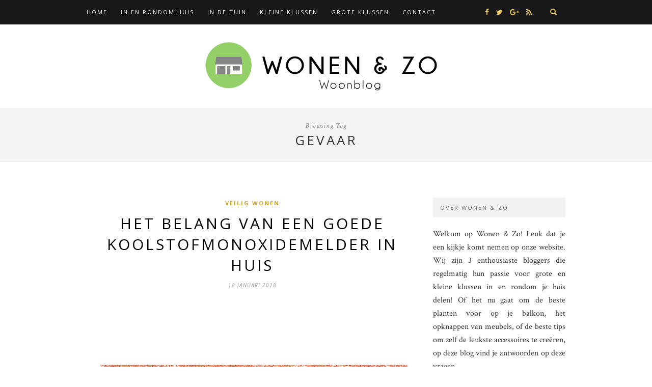

--- FILE ---
content_type: text/html; charset=UTF-8
request_url: https://www.wonen-en-zo.nl/tag/gevaar/
body_size: 10501
content:
<!DOCTYPE html>
<html lang="nl">
<head>

	<meta charset="UTF-8">
	<meta http-equiv="X-UA-Compatible" content="IE=edge">
	<meta name="viewport" content="width=device-width, initial-scale=1">

	<link rel="profile" href="https://gmpg.org/xfn/11" />

	<link rel="alternate" type="application/rss+xml" title="Wonen &amp; Zo RSS Feed" href="https://www.wonen-en-zo.nl/feed/" />
	<link rel="alternate" type="application/atom+xml" title="Wonen &amp; Zo Atom Feed" href="https://www.wonen-en-zo.nl/feed/atom/" />
	<link rel="pingback" href="https://www.wonen-en-zo.nl/xmlrpc.php" />

	<title>gevaar &#8211; Wonen &amp; Zo</title>
<meta name='robots' content='max-image-preview:large' />
<link rel='dns-prefetch' href='//fonts.googleapis.com' />
<link rel='dns-prefetch' href='//s.w.org' />
<link rel="alternate" type="application/rss+xml" title="Wonen &amp; Zo &raquo; Feed" href="https://www.wonen-en-zo.nl/feed/" />
<link rel="alternate" type="application/rss+xml" title="Wonen &amp; Zo &raquo; gevaar Tagfeed" href="https://www.wonen-en-zo.nl/tag/gevaar/feed/" />
		<!-- This site uses the Google Analytics by MonsterInsights plugin v9.11.1 - Using Analytics tracking - https://www.monsterinsights.com/ -->
							<script src="//www.googletagmanager.com/gtag/js?id=G-66HHBSRYX3"  data-cfasync="false" data-wpfc-render="false" type="text/javascript" async></script>
			<script data-cfasync="false" data-wpfc-render="false" type="text/javascript">
				var mi_version = '9.11.1';
				var mi_track_user = true;
				var mi_no_track_reason = '';
								var MonsterInsightsDefaultLocations = {"page_location":"https:\/\/www.wonen-en-zo.nl\/tag\/gevaar\/"};
								if ( typeof MonsterInsightsPrivacyGuardFilter === 'function' ) {
					var MonsterInsightsLocations = (typeof MonsterInsightsExcludeQuery === 'object') ? MonsterInsightsPrivacyGuardFilter( MonsterInsightsExcludeQuery ) : MonsterInsightsPrivacyGuardFilter( MonsterInsightsDefaultLocations );
				} else {
					var MonsterInsightsLocations = (typeof MonsterInsightsExcludeQuery === 'object') ? MonsterInsightsExcludeQuery : MonsterInsightsDefaultLocations;
				}

								var disableStrs = [
										'ga-disable-G-66HHBSRYX3',
									];

				/* Function to detect opted out users */
				function __gtagTrackerIsOptedOut() {
					for (var index = 0; index < disableStrs.length; index++) {
						if (document.cookie.indexOf(disableStrs[index] + '=true') > -1) {
							return true;
						}
					}

					return false;
				}

				/* Disable tracking if the opt-out cookie exists. */
				if (__gtagTrackerIsOptedOut()) {
					for (var index = 0; index < disableStrs.length; index++) {
						window[disableStrs[index]] = true;
					}
				}

				/* Opt-out function */
				function __gtagTrackerOptout() {
					for (var index = 0; index < disableStrs.length; index++) {
						document.cookie = disableStrs[index] + '=true; expires=Thu, 31 Dec 2099 23:59:59 UTC; path=/';
						window[disableStrs[index]] = true;
					}
				}

				if ('undefined' === typeof gaOptout) {
					function gaOptout() {
						__gtagTrackerOptout();
					}
				}
								window.dataLayer = window.dataLayer || [];

				window.MonsterInsightsDualTracker = {
					helpers: {},
					trackers: {},
				};
				if (mi_track_user) {
					function __gtagDataLayer() {
						dataLayer.push(arguments);
					}

					function __gtagTracker(type, name, parameters) {
						if (!parameters) {
							parameters = {};
						}

						if (parameters.send_to) {
							__gtagDataLayer.apply(null, arguments);
							return;
						}

						if (type === 'event') {
														parameters.send_to = monsterinsights_frontend.v4_id;
							var hookName = name;
							if (typeof parameters['event_category'] !== 'undefined') {
								hookName = parameters['event_category'] + ':' + name;
							}

							if (typeof MonsterInsightsDualTracker.trackers[hookName] !== 'undefined') {
								MonsterInsightsDualTracker.trackers[hookName](parameters);
							} else {
								__gtagDataLayer('event', name, parameters);
							}
							
						} else {
							__gtagDataLayer.apply(null, arguments);
						}
					}

					__gtagTracker('js', new Date());
					__gtagTracker('set', {
						'developer_id.dZGIzZG': true,
											});
					if ( MonsterInsightsLocations.page_location ) {
						__gtagTracker('set', MonsterInsightsLocations);
					}
										__gtagTracker('config', 'G-66HHBSRYX3', {"forceSSL":"true","link_attribution":"true"} );
										window.gtag = __gtagTracker;										(function () {
						/* https://developers.google.com/analytics/devguides/collection/analyticsjs/ */
						/* ga and __gaTracker compatibility shim. */
						var noopfn = function () {
							return null;
						};
						var newtracker = function () {
							return new Tracker();
						};
						var Tracker = function () {
							return null;
						};
						var p = Tracker.prototype;
						p.get = noopfn;
						p.set = noopfn;
						p.send = function () {
							var args = Array.prototype.slice.call(arguments);
							args.unshift('send');
							__gaTracker.apply(null, args);
						};
						var __gaTracker = function () {
							var len = arguments.length;
							if (len === 0) {
								return;
							}
							var f = arguments[len - 1];
							if (typeof f !== 'object' || f === null || typeof f.hitCallback !== 'function') {
								if ('send' === arguments[0]) {
									var hitConverted, hitObject = false, action;
									if ('event' === arguments[1]) {
										if ('undefined' !== typeof arguments[3]) {
											hitObject = {
												'eventAction': arguments[3],
												'eventCategory': arguments[2],
												'eventLabel': arguments[4],
												'value': arguments[5] ? arguments[5] : 1,
											}
										}
									}
									if ('pageview' === arguments[1]) {
										if ('undefined' !== typeof arguments[2]) {
											hitObject = {
												'eventAction': 'page_view',
												'page_path': arguments[2],
											}
										}
									}
									if (typeof arguments[2] === 'object') {
										hitObject = arguments[2];
									}
									if (typeof arguments[5] === 'object') {
										Object.assign(hitObject, arguments[5]);
									}
									if ('undefined' !== typeof arguments[1].hitType) {
										hitObject = arguments[1];
										if ('pageview' === hitObject.hitType) {
											hitObject.eventAction = 'page_view';
										}
									}
									if (hitObject) {
										action = 'timing' === arguments[1].hitType ? 'timing_complete' : hitObject.eventAction;
										hitConverted = mapArgs(hitObject);
										__gtagTracker('event', action, hitConverted);
									}
								}
								return;
							}

							function mapArgs(args) {
								var arg, hit = {};
								var gaMap = {
									'eventCategory': 'event_category',
									'eventAction': 'event_action',
									'eventLabel': 'event_label',
									'eventValue': 'event_value',
									'nonInteraction': 'non_interaction',
									'timingCategory': 'event_category',
									'timingVar': 'name',
									'timingValue': 'value',
									'timingLabel': 'event_label',
									'page': 'page_path',
									'location': 'page_location',
									'title': 'page_title',
									'referrer' : 'page_referrer',
								};
								for (arg in args) {
																		if (!(!args.hasOwnProperty(arg) || !gaMap.hasOwnProperty(arg))) {
										hit[gaMap[arg]] = args[arg];
									} else {
										hit[arg] = args[arg];
									}
								}
								return hit;
							}

							try {
								f.hitCallback();
							} catch (ex) {
							}
						};
						__gaTracker.create = newtracker;
						__gaTracker.getByName = newtracker;
						__gaTracker.getAll = function () {
							return [];
						};
						__gaTracker.remove = noopfn;
						__gaTracker.loaded = true;
						window['__gaTracker'] = __gaTracker;
					})();
									} else {
										console.log("");
					(function () {
						function __gtagTracker() {
							return null;
						}

						window['__gtagTracker'] = __gtagTracker;
						window['gtag'] = __gtagTracker;
					})();
									}
			</script>
							<!-- / Google Analytics by MonsterInsights -->
		<script type="text/javascript">
window._wpemojiSettings = {"baseUrl":"https:\/\/s.w.org\/images\/core\/emoji\/13.1.0\/72x72\/","ext":".png","svgUrl":"https:\/\/s.w.org\/images\/core\/emoji\/13.1.0\/svg\/","svgExt":".svg","source":{"concatemoji":"https:\/\/www.wonen-en-zo.nl\/wp-includes\/js\/wp-emoji-release.min.js?ver=5.9.12"}};
/*! This file is auto-generated */
!function(e,a,t){var n,r,o,i=a.createElement("canvas"),p=i.getContext&&i.getContext("2d");function s(e,t){var a=String.fromCharCode;p.clearRect(0,0,i.width,i.height),p.fillText(a.apply(this,e),0,0);e=i.toDataURL();return p.clearRect(0,0,i.width,i.height),p.fillText(a.apply(this,t),0,0),e===i.toDataURL()}function c(e){var t=a.createElement("script");t.src=e,t.defer=t.type="text/javascript",a.getElementsByTagName("head")[0].appendChild(t)}for(o=Array("flag","emoji"),t.supports={everything:!0,everythingExceptFlag:!0},r=0;r<o.length;r++)t.supports[o[r]]=function(e){if(!p||!p.fillText)return!1;switch(p.textBaseline="top",p.font="600 32px Arial",e){case"flag":return s([127987,65039,8205,9895,65039],[127987,65039,8203,9895,65039])?!1:!s([55356,56826,55356,56819],[55356,56826,8203,55356,56819])&&!s([55356,57332,56128,56423,56128,56418,56128,56421,56128,56430,56128,56423,56128,56447],[55356,57332,8203,56128,56423,8203,56128,56418,8203,56128,56421,8203,56128,56430,8203,56128,56423,8203,56128,56447]);case"emoji":return!s([10084,65039,8205,55357,56613],[10084,65039,8203,55357,56613])}return!1}(o[r]),t.supports.everything=t.supports.everything&&t.supports[o[r]],"flag"!==o[r]&&(t.supports.everythingExceptFlag=t.supports.everythingExceptFlag&&t.supports[o[r]]);t.supports.everythingExceptFlag=t.supports.everythingExceptFlag&&!t.supports.flag,t.DOMReady=!1,t.readyCallback=function(){t.DOMReady=!0},t.supports.everything||(n=function(){t.readyCallback()},a.addEventListener?(a.addEventListener("DOMContentLoaded",n,!1),e.addEventListener("load",n,!1)):(e.attachEvent("onload",n),a.attachEvent("onreadystatechange",function(){"complete"===a.readyState&&t.readyCallback()})),(n=t.source||{}).concatemoji?c(n.concatemoji):n.wpemoji&&n.twemoji&&(c(n.twemoji),c(n.wpemoji)))}(window,document,window._wpemojiSettings);
</script>
<style type="text/css">
img.wp-smiley,
img.emoji {
	display: inline !important;
	border: none !important;
	box-shadow: none !important;
	height: 1em !important;
	width: 1em !important;
	margin: 0 0.07em !important;
	vertical-align: -0.1em !important;
	background: none !important;
	padding: 0 !important;
}
</style>
	<link rel='stylesheet' id='contact-form-7-css'  href='https://www.wonen-en-zo.nl/wp-content/plugins/contact-form-7/includes/css/styles.css?ver=5.6.4' type='text/css' media='all' />
<link rel='stylesheet' id='solopine_style-css'  href='https://www.wonen-en-zo.nl/wp-content/themes/hemlock-child/style.css?ver=1.8.2' type='text/css' media='all' />
<style id='solopine_style-inline-css' type='text/css'>
#logo { padding: 20px 0; }#navigation, .slicknav_menu { background: #171717; }#top-social a i { color: #e6c55d; }#top-social a:hover i { color: #e5d190; }#top-search a { background: #171717; }#top-search a { color: #e6c55d; }#top-search a:hover { color: #e5d190; }#sidebar .widget-title { background: #f2f2f2; }#sidebar .widget-title { color: #666666; }
</style>
<link rel='stylesheet' id='font-awesome-css'  href='https://www.wonen-en-zo.nl/wp-content/themes/hemlock/css/font-awesome.min.css?ver=5.9.12' type='text/css' media='all' />
<link rel='stylesheet' id='bxslider-css-css'  href='https://www.wonen-en-zo.nl/wp-content/themes/hemlock/css/jquery.bxslider.css?ver=5.9.12' type='text/css' media='all' />
<link rel='stylesheet' id='solopine_responsive-css'  href='https://www.wonen-en-zo.nl/wp-content/themes/hemlock/css/responsive.css?ver=5.9.12' type='text/css' media='all' />
<link rel='stylesheet' id='solopine_fonts-css'  href='https://fonts.googleapis.com/css?family=Open+Sans%3A300italic%2C400italic%2C700italic%2C400%2C700%2C300%26subset%3Dlatin%2Ccyrillic-ext%7CCrimson+Text%3A400%2C700%2C400italic%2C700italic&#038;ver=1.8' type='text/css' media='all' />
<script type='text/javascript' src='https://www.wonen-en-zo.nl/wp-content/plugins/google-analytics-for-wordpress/assets/js/frontend-gtag.min.js?ver=9.11.1' id='monsterinsights-frontend-script-js'></script>
<script data-cfasync="false" data-wpfc-render="false" type="text/javascript" id='monsterinsights-frontend-script-js-extra'>/* <![CDATA[ */
var monsterinsights_frontend = {"js_events_tracking":"true","download_extensions":"doc,pdf,ppt,zip,xls,docx,pptx,xlsx","inbound_paths":"[{\"path\":\"\\\/go\\\/\",\"label\":\"affiliate\"},{\"path\":\"\\\/recommend\\\/\",\"label\":\"affiliate\"}]","home_url":"https:\/\/www.wonen-en-zo.nl","hash_tracking":"false","v4_id":"G-66HHBSRYX3"};/* ]]> */
</script>
<script type='text/javascript' src='https://www.wonen-en-zo.nl/wp-includes/js/jquery/jquery.min.js?ver=3.6.0' id='jquery-core-js'></script>
<script type='text/javascript' src='https://www.wonen-en-zo.nl/wp-includes/js/jquery/jquery-migrate.min.js?ver=3.3.2' id='jquery-migrate-js'></script>
<link rel="https://api.w.org/" href="https://www.wonen-en-zo.nl/wp-json/" /><link rel="alternate" type="application/json" href="https://www.wonen-en-zo.nl/wp-json/wp/v2/tags/295" /><link rel="EditURI" type="application/rsd+xml" title="RSD" href="https://www.wonen-en-zo.nl/xmlrpc.php?rsd" />
<link rel="wlwmanifest" type="application/wlwmanifest+xml" href="https://www.wonen-en-zo.nl/wp-includes/wlwmanifest.xml" /> 
<meta name="generator" content="WordPress 5.9.12" />
<link rel="icon" href="https://www.wonen-en-zo.nl/wp-content/uploads/2020/09/cropped-wonen-en-zo-logo-favicon-32x32.png" sizes="32x32" />
<link rel="icon" href="https://www.wonen-en-zo.nl/wp-content/uploads/2020/09/cropped-wonen-en-zo-logo-favicon-192x192.png" sizes="192x192" />
<link rel="apple-touch-icon" href="https://www.wonen-en-zo.nl/wp-content/uploads/2020/09/cropped-wonen-en-zo-logo-favicon-180x180.png" />
<meta name="msapplication-TileImage" content="https://www.wonen-en-zo.nl/wp-content/uploads/2020/09/cropped-wonen-en-zo-logo-favicon-270x270.png" />
	
</head>

<body data-rsssl=1 class="archive tag tag-gevaar tag-295">
	
	<nav id="navigation">
	
		<div class="container">
			
			<div id="navigation-wrapper">
			<ul id="menu-hoofdmenu" class="menu"><li id="menu-item-43" class="menu-item menu-item-type-custom menu-item-object-custom menu-item-home menu-item-43"><a href="https://www.wonen-en-zo.nl/">Home</a></li>
<li id="menu-item-54" class="menu-item menu-item-type-taxonomy menu-item-object-category menu-item-has-children menu-item-54"><a href="https://www.wonen-en-zo.nl/category/in-en-rondom-huis/">In en rondom huis</a>
<ul class="sub-menu">
	<li id="menu-item-98" class="menu-item menu-item-type-taxonomy menu-item-object-category menu-item-98"><a href="https://www.wonen-en-zo.nl/category/elektronica/">Elektronica</a></li>
	<li id="menu-item-145" class="menu-item menu-item-type-taxonomy menu-item-object-category menu-item-145"><a href="https://www.wonen-en-zo.nl/category/groen-wonen/">Groen wonen</a></li>
	<li id="menu-item-45" class="menu-item menu-item-type-taxonomy menu-item-object-category menu-item-45"><a href="https://www.wonen-en-zo.nl/category/inrichting/">Inrichting</a></li>
	<li id="menu-item-100" class="menu-item menu-item-type-taxonomy menu-item-object-category menu-item-100"><a href="https://www.wonen-en-zo.nl/category/kamers/">Kamers</a></li>
	<li id="menu-item-47" class="menu-item menu-item-type-taxonomy menu-item-object-category menu-item-47"><a href="https://www.wonen-en-zo.nl/category/sfeer/">Sfeer</a></li>
	<li id="menu-item-46" class="menu-item menu-item-type-taxonomy menu-item-object-category menu-item-46"><a href="https://www.wonen-en-zo.nl/category/styling/">Styling</a></li>
	<li id="menu-item-99" class="menu-item menu-item-type-taxonomy menu-item-object-category menu-item-99"><a href="https://www.wonen-en-zo.nl/category/veilig-wonen/">Veilig wonen</a></li>
</ul>
</li>
<li id="menu-item-53" class="menu-item menu-item-type-taxonomy menu-item-object-category menu-item-has-children menu-item-53"><a href="https://www.wonen-en-zo.nl/category/in-de-tuin/">In de tuin</a>
<ul class="sub-menu">
	<li id="menu-item-101" class="menu-item menu-item-type-taxonomy menu-item-object-category menu-item-101"><a href="https://www.wonen-en-zo.nl/category/buitenleven/">Buitenleven</a></li>
	<li id="menu-item-102" class="menu-item menu-item-type-taxonomy menu-item-object-category menu-item-102"><a href="https://www.wonen-en-zo.nl/category/planten-bloemen/">Planten &#038; Bloemen</a></li>
	<li id="menu-item-105" class="menu-item menu-item-type-taxonomy menu-item-object-category menu-item-105"><a href="https://www.wonen-en-zo.nl/category/zwembad/">Zwembad</a></li>
</ul>
</li>
<li id="menu-item-55" class="menu-item menu-item-type-taxonomy menu-item-object-category menu-item-55"><a href="https://www.wonen-en-zo.nl/category/kleine-klussen/">Kleine klussen</a></li>
<li id="menu-item-52" class="menu-item menu-item-type-taxonomy menu-item-object-category menu-item-52"><a href="https://www.wonen-en-zo.nl/category/grote-klussen/">Grote klussen</a></li>
<li id="menu-item-72" class="menu-item menu-item-type-post_type menu-item-object-page menu-item-has-children menu-item-72"><a href="https://www.wonen-en-zo.nl/contact/">Contact</a>
<ul class="sub-menu">
	<li id="menu-item-5749" class="menu-item menu-item-type-post_type menu-item-object-page menu-item-5749"><a href="https://www.wonen-en-zo.nl/samenwerking/">Samenwerking</a></li>
	<li id="menu-item-1091" class="menu-item menu-item-type-post_type menu-item-object-page menu-item-1091"><a href="https://www.wonen-en-zo.nl/website-tips/">Website Tips</a></li>
</ul>
</li>
</ul>			</div>
				
			<div class="menu-mobile"></div>
			
						<div id="top-search">
					<a href="#"><i class="fa fa-search"></i></a>
			</div>
			<div class="show-search">
				<form role="search" method="get" id="searchform" action="https://www.wonen-en-zo.nl/">
    <div>
		<input type="text" placeholder="Search and hit enter..." name="s" id="s" />
	 </div>
</form>			</div>
						
						<div id="top-social">
				
					<a href="https://facebook.com/wonenenzowoonblog" target="_blank"><i class="fa fa-facebook"></i></a>	<a href="https://twitter.com/wonenenzoblog" target="_blank"><i class="fa fa-twitter"></i></a>				<a href="https://plus.google.com/+WonenenzoNlwoonblog" target="_blank"><i class="fa fa-google-plus"></i></a>						<a href="https://www.wonen-en-zo.nl/feed/" target="_blank"><i class="fa fa-rss"></i></a>				
								
			</div>
						
		</div>
		
	</nav>
	
	<header id="header">
		
		<div class="container">
			
			<div id="logo">
				
									
											<h2><a href="https://www.wonen-en-zo.nl/"><img src="https://www.wonen-en-zo.nl/wp-content/uploads/2015/10/wonen-en-zo-logo.png" alt="Wonen &amp; Zo" /></a></h2>
										
								
			</div>
			
		</div>
	
	</header>	
		
	<div class="archive-box">
		
		<span>Browsing Tag</span>
		<h1>gevaar</h1>
			</div>
	
	<div class="container sp_sidebar">
	
	<div id="main">
	
			
									
			<article id="post-3139" class="post-3139 post type-post status-publish format-standard has-post-thumbnail hentry category-veilig-wonen tag-gevaar tag-huis tag-koolstofmonoxidemelder">
		
	<div class="post-header">
		
					<span class="cat"><a href="https://www.wonen-en-zo.nl/category/veilig-wonen/" title="View all posts in Veilig wonen" >Veilig wonen</a></span>
				
					<h2 class="entry-title"><a href="https://www.wonen-en-zo.nl/belang-goede-koolstofmonoxidemelder-huis/">Het belang van een goede koolstofmonoxidemelder in huis</a></h2>
				
					<span class="date"><span class="date updated published">18 januari 2018</span></span>
				
	</div>
	
			
						<div class="post-image">
						<a href="https://www.wonen-en-zo.nl/belang-goede-koolstofmonoxidemelder-huis/"><img width="640" height="426" src="https://www.wonen-en-zo.nl/wp-content/uploads/2018/01/caution-943376_640.png" class="attachment-solopine-full-thumb size-solopine-full-thumb wp-post-image" alt="caution" srcset="https://www.wonen-en-zo.nl/wp-content/uploads/2018/01/caution-943376_640.png 640w, https://www.wonen-en-zo.nl/wp-content/uploads/2018/01/caution-943376_640-300x200.png 300w, https://www.wonen-en-zo.nl/wp-content/uploads/2018/01/caution-943376_640-440x294.png 440w" sizes="(max-width: 640px) 100vw, 640px" /></a>
					</div>
						
		
	<div class="post-entry">
	
		<p>Elk jaar overlijden er gemiddeld twaalf mensen aan vergiftiging door koolmonoxide. Dat lijken er misschien niet veel te zijn, maar dat is het wel wanneer je beseft dat het eigenlijk helemaal niet nodig is. Er zijn prima detectoren die koolmonoxide kunnen detecteren en u op tijd waarschuwen wanneer de sluipmoordenaar in huis aanwezig is.</p>
<h2>Sluipmoordenaar?</h2>
<p>Jazeker, koolmonoxide &#8211; ook wel koolstofmonoxide genoemd, dat is hetzelfde &#8211; is een sluipmoordenaar. Het is een gas dat bij een onvolledige verbranding vrij komt. Dat kan gebeuren wanneer u een open haard hebt en de gassen worden niet goed door de schoorsteen afgevoerd. Ook komt koolmonoxide vrij in de CV ketel, waar het als het goed is door de afvoer naar buiten wordt gebracht. Soms is een ketel niet goed geïnstalleerd en kunnen de gassen terug de woning in komen. U merkt daar verder niets van. Je ruikt het gas niet, je ziet het niet en je proeft het niet. Het enige wat je merkt is dat je wat slaperig wordt en hoofdpijn kunt krijgen. Wanneer je in de ruimte blijft en in slaap valt, zul je veelal niet meer wakker worden: het gas is dodelijk.</p>
<h2>Wat kan ik er tegen doen?</h2>
<p>Een koolmonoxidemelder is een eenvoudige melder, vergelijkbaar met een brandalarm. De melder detecteert de hoeveelheid gas in de ruimte en wanneer dat boven een bepaalde drempelwaarde komt, zal het alarm afgaan. U weet dan dat er iets loos is en kunt het beste direct de bron van het gas uitschakelen (door de open haard te doven of de CV ketel uit te schakelen), ramen en deuren open zetten en de hulpdiensten bellen. Let wel op de speciale bevestigingsinstructie bij de melder; de melders moeten op andere plekken opgehangen worden dan brandalarmen!</p>
				
								
	</div>
	
		<div class="post-share">
			
	<a target="_blank" href="https://www.facebook.com/sharer/sharer.php?u=https://www.wonen-en-zo.nl/belang-goede-koolstofmonoxidemelder-huis/"><span class="share-box"><i class="fa fa-facebook"></i></span></a>
	<a target="_blank" href="https://twitter.com/intent/tweet/?text=Check%20out%20this%20article:%20Het+belang+van+een+goede+koolstofmonoxidemelder+in+huis%20-%20https://www.wonen-en-zo.nl/belang-goede-koolstofmonoxidemelder-huis/"><span class="share-box"><i class="fa fa-twitter"></i></span></a>
		<a target="_blank" data-pin-do="none" href="https://pinterest.com/pin/create/button/?url=https://www.wonen-en-zo.nl/belang-goede-koolstofmonoxidemelder-huis/&media=https://www.wonen-en-zo.nl/wp-content/uploads/2018/01/caution-943376_640.png&description=Het+belang+van+een+goede+koolstofmonoxidemelder+in+huis"><span class="share-box"><i class="fa fa-pinterest"></i></span></a>
	<a target="_blank" href="https://www.linkedin.com/shareArticle?mini=true&url=https://www.wonen-en-zo.nl/belang-goede-koolstofmonoxidemelder-huis/&title=Het+belang+van+een+goede+koolstofmonoxidemelder+in+huis&summary=&source="><span class="share-box"><i class="fa fa-linkedin"></i></span></a>
	
		
	</div>
		
				
				
		
				
</article>				
				
				
			
	<div class="pagination">

		<div class="older"></div>
		<div class="newer"></div>
		
	</div>
					
			
				
	</div>

<aside id="sidebar">
	
	<div id="solopine_about_widget-2" class="widget solopine_about_widget"><h4 class="widget-title">Over Wonen &#038; Zo</h4>			
			<div class="about-widget">
			
						
						<p><p style="text-align: justify">Welkom op Wonen &amp; Zo! Leuk dat je een kijkje komt nemen op onze website. Wij zijn 3 enthousiaste bloggers die regelmatig hun passie voor grote en kleine klussen in en rondom je huis delen! Of het nu gaat om de beste planten voor op je balkon, het opknappen van meubels, of de beste tips om zelf de leukste accessoires te creëren, op deze blog vind je antwoorden op deze vragen.</p></p>
				
			
			</div>
			
		</div><div id="solopine_social_widget-2" class="widget solopine_social_widget"><h4 class="widget-title">Like, volg, en +1 Wonen &#038; Zo</h4>		
			<div class="widget-social">
				<a href="https://facebook.com/wonenenzowoonblog" target="_blank"><i class="fa fa-facebook"></i></a>				<a href="https://twitter.com/wonenenzoblog" target="_blank"><i class="fa fa-twitter"></i></a>																																							</div>
			
			
		</div><div id="tag_cloud-2" class="widget widget_tag_cloud"><h4 class="widget-title">Tags</h4><div class="tagcloud"><a href="https://www.wonen-en-zo.nl/tag/badkamer/" class="tag-cloud-link tag-link-22 tag-link-position-1" style="font-size: 15pt;" aria-label="badkamer (11 items)">badkamer</a>
<a href="https://www.wonen-en-zo.nl/tag/besparen/" class="tag-cloud-link tag-link-139 tag-link-position-2" style="font-size: 9.4583333333333pt;" aria-label="besparen (4 items)">besparen</a>
<a href="https://www.wonen-en-zo.nl/tag/buiten/" class="tag-cloud-link tag-link-149 tag-link-position-3" style="font-size: 10.625pt;" aria-label="buiten (5 items)">buiten</a>
<a href="https://www.wonen-en-zo.nl/tag/buitenleven/" class="tag-cloud-link tag-link-45 tag-link-position-4" style="font-size: 11.645833333333pt;" aria-label="buitenleven (6 items)">buitenleven</a>
<a href="https://www.wonen-en-zo.nl/tag/diy/" class="tag-cloud-link tag-link-47 tag-link-position-5" style="font-size: 11.645833333333pt;" aria-label="DIY (6 items)">DIY</a>
<a href="https://www.wonen-en-zo.nl/tag/duurzaamheid/" class="tag-cloud-link tag-link-227 tag-link-position-6" style="font-size: 10.625pt;" aria-label="Duurzaamheid (5 items)">Duurzaamheid</a>
<a href="https://www.wonen-en-zo.nl/tag/energie/" class="tag-cloud-link tag-link-34 tag-link-position-7" style="font-size: 12.375pt;" aria-label="energie (7 items)">energie</a>
<a href="https://www.wonen-en-zo.nl/tag/gietvloer/" class="tag-cloud-link tag-link-82 tag-link-position-8" style="font-size: 9.4583333333333pt;" aria-label="Gietvloer (4 items)">Gietvloer</a>
<a href="https://www.wonen-en-zo.nl/tag/grote-klussen/" class="tag-cloud-link tag-link-56 tag-link-position-9" style="font-size: 10.625pt;" aria-label="grote klussen (5 items)">grote klussen</a>
<a href="https://www.wonen-en-zo.nl/tag/hout/" class="tag-cloud-link tag-link-19 tag-link-position-10" style="font-size: 8pt;" aria-label="hout (3 items)">hout</a>
<a href="https://www.wonen-en-zo.nl/tag/huis/" class="tag-cloud-link tag-link-245 tag-link-position-11" style="font-size: 15.4375pt;" aria-label="huis (12 items)">huis</a>
<a href="https://www.wonen-en-zo.nl/tag/inrichting/" class="tag-cloud-link tag-link-9 tag-link-position-12" style="font-size: 20.395833333333pt;" aria-label="inrichting (27 items)">inrichting</a>
<a href="https://www.wonen-en-zo.nl/tag/interieur/" class="tag-cloud-link tag-link-15 tag-link-position-13" style="font-size: 16.75pt;" aria-label="interieur (15 items)">interieur</a>
<a href="https://www.wonen-en-zo.nl/tag/kaarsen/" class="tag-cloud-link tag-link-172 tag-link-position-14" style="font-size: 10.625pt;" aria-label="Kaarsen (5 items)">Kaarsen</a>
<a href="https://www.wonen-en-zo.nl/tag/kerst/" class="tag-cloud-link tag-link-275 tag-link-position-15" style="font-size: 8pt;" aria-label="kerst (3 items)">kerst</a>
<a href="https://www.wonen-en-zo.nl/tag/keuken/" class="tag-cloud-link tag-link-29 tag-link-position-16" style="font-size: 16.458333333333pt;" aria-label="keuken (14 items)">keuken</a>
<a href="https://www.wonen-en-zo.nl/tag/kleine-klussen/" class="tag-cloud-link tag-link-31 tag-link-position-17" style="font-size: 9.4583333333333pt;" aria-label="kleine klussen (4 items)">kleine klussen</a>
<a href="https://www.wonen-en-zo.nl/tag/meubels/" class="tag-cloud-link tag-link-166 tag-link-position-18" style="font-size: 13.104166666667pt;" aria-label="Meubels (8 items)">Meubels</a>
<a href="https://www.wonen-en-zo.nl/tag/onderhoud/" class="tag-cloud-link tag-link-14 tag-link-position-19" style="font-size: 12.375pt;" aria-label="onderhoud (7 items)">onderhoud</a>
<a href="https://www.wonen-en-zo.nl/tag/planten/" class="tag-cloud-link tag-link-51 tag-link-position-20" style="font-size: 11.645833333333pt;" aria-label="planten (6 items)">planten</a>
<a href="https://www.wonen-en-zo.nl/tag/ruimte/" class="tag-cloud-link tag-link-244 tag-link-position-21" style="font-size: 9.4583333333333pt;" aria-label="ruimte (4 items)">ruimte</a>
<a href="https://www.wonen-en-zo.nl/tag/schoonmaken/" class="tag-cloud-link tag-link-115 tag-link-position-22" style="font-size: 11.645833333333pt;" aria-label="schoonmaken (6 items)">schoonmaken</a>
<a href="https://www.wonen-en-zo.nl/tag/schutting/" class="tag-cloud-link tag-link-154 tag-link-position-23" style="font-size: 10.625pt;" aria-label="Schutting (5 items)">Schutting</a>
<a href="https://www.wonen-en-zo.nl/tag/sfeer/" class="tag-cloud-link tag-link-23 tag-link-position-24" style="font-size: 15pt;" aria-label="sfeer (11 items)">sfeer</a>
<a href="https://www.wonen-en-zo.nl/tag/slaapkamer/" class="tag-cloud-link tag-link-96 tag-link-position-25" style="font-size: 11.645833333333pt;" aria-label="Slaapkamer (6 items)">Slaapkamer</a>
<a href="https://www.wonen-en-zo.nl/tag/styling/" class="tag-cloud-link tag-link-30 tag-link-position-26" style="font-size: 10.625pt;" aria-label="styling (5 items)">styling</a>
<a href="https://www.wonen-en-zo.nl/tag/thuiskantoor/" class="tag-cloud-link tag-link-291 tag-link-position-27" style="font-size: 8pt;" aria-label="thuiskantoor (3 items)">thuiskantoor</a>
<a href="https://www.wonen-en-zo.nl/tag/tips/" class="tag-cloud-link tag-link-140 tag-link-position-28" style="font-size: 12.375pt;" aria-label="tips (7 items)">tips</a>
<a href="https://www.wonen-en-zo.nl/tag/trends/" class="tag-cloud-link tag-link-103 tag-link-position-29" style="font-size: 9.4583333333333pt;" aria-label="trends (4 items)">trends</a>
<a href="https://www.wonen-en-zo.nl/tag/tuin/" class="tag-cloud-link tag-link-44 tag-link-position-30" style="font-size: 22pt;" aria-label="tuin (35 items)">tuin</a>
<a href="https://www.wonen-en-zo.nl/tag/tuinmeubelen/" class="tag-cloud-link tag-link-68 tag-link-position-31" style="font-size: 9.4583333333333pt;" aria-label="tuinmeubelen (4 items)">tuinmeubelen</a>
<a href="https://www.wonen-en-zo.nl/tag/tv/" class="tag-cloud-link tag-link-187 tag-link-position-32" style="font-size: 9.4583333333333pt;" aria-label="Tv (4 items)">Tv</a>
<a href="https://www.wonen-en-zo.nl/tag/vakantie/" class="tag-cloud-link tag-link-128 tag-link-position-33" style="font-size: 9.4583333333333pt;" aria-label="vakantie (4 items)">vakantie</a>
<a href="https://www.wonen-en-zo.nl/tag/veiligheid/" class="tag-cloud-link tag-link-256 tag-link-position-34" style="font-size: 10.625pt;" aria-label="veiligheid (5 items)">veiligheid</a>
<a href="https://www.wonen-en-zo.nl/tag/verbouwen/" class="tag-cloud-link tag-link-62 tag-link-position-35" style="font-size: 10.625pt;" aria-label="verbouwen (5 items)">verbouwen</a>
<a href="https://www.wonen-en-zo.nl/tag/verhuizen/" class="tag-cloud-link tag-link-69 tag-link-position-36" style="font-size: 13.104166666667pt;" aria-label="verhuizen (8 items)">verhuizen</a>
<a href="https://www.wonen-en-zo.nl/tag/verlichting/" class="tag-cloud-link tag-link-61 tag-link-position-37" style="font-size: 12.375pt;" aria-label="verlichting (7 items)">verlichting</a>
<a href="https://www.wonen-en-zo.nl/tag/verwarming/" class="tag-cloud-link tag-link-280 tag-link-position-38" style="font-size: 8pt;" aria-label="verwarming (3 items)">verwarming</a>
<a href="https://www.wonen-en-zo.nl/tag/vloer/" class="tag-cloud-link tag-link-107 tag-link-position-39" style="font-size: 10.625pt;" aria-label="vloer (5 items)">vloer</a>
<a href="https://www.wonen-en-zo.nl/tag/vloeren/" class="tag-cloud-link tag-link-13 tag-link-position-40" style="font-size: 12.375pt;" aria-label="vloeren (7 items)">vloeren</a>
<a href="https://www.wonen-en-zo.nl/tag/winter/" class="tag-cloud-link tag-link-84 tag-link-position-41" style="font-size: 11.645833333333pt;" aria-label="winter (6 items)">winter</a>
<a href="https://www.wonen-en-zo.nl/tag/woning/" class="tag-cloud-link tag-link-238 tag-link-position-42" style="font-size: 9.4583333333333pt;" aria-label="woning (4 items)">woning</a>
<a href="https://www.wonen-en-zo.nl/tag/woonkamer/" class="tag-cloud-link tag-link-11 tag-link-position-43" style="font-size: 13.104166666667pt;" aria-label="woonkamer (8 items)">woonkamer</a>
<a href="https://www.wonen-en-zo.nl/tag/zonnepanelen/" class="tag-cloud-link tag-link-169 tag-link-position-44" style="font-size: 10.625pt;" aria-label="Zonnepanelen (5 items)">Zonnepanelen</a>
<a href="https://www.wonen-en-zo.nl/tag/zwembad/" class="tag-cloud-link tag-link-43 tag-link-position-45" style="font-size: 9.4583333333333pt;" aria-label="zwembad (4 items)">zwembad</a></div>
</div><div id="categories-2" class="widget widget_categories"><h4 class="widget-title">Zoek op categorie</h4><form action="https://www.wonen-en-zo.nl" method="get"><label class="screen-reader-text" for="cat">Zoek op categorie</label><select  name='cat' id='cat' class='postform' >
	<option value='-1'>Categorie selecteren</option>
	<option class="level-0" value="21">Badkamer&nbsp;&nbsp;(30)</option>
	<option class="level-0" value="318">Binnendeuren&nbsp;&nbsp;(10)</option>
	<option class="level-0" value="42">Buitenleven&nbsp;&nbsp;(102)</option>
	<option class="level-0" value="57">Elektra&nbsp;&nbsp;(30)</option>
	<option class="level-0" value="3">Elektronica&nbsp;&nbsp;(55)</option>
	<option class="level-0" value="33">Energie besparen&nbsp;&nbsp;(47)</option>
	<option class="level-0" value="412">gezondheid&nbsp;&nbsp;(10)</option>
	<option class="level-0" value="32">Groen wonen&nbsp;&nbsp;(45)</option>
	<option class="level-0" value="27">Grote klussen&nbsp;&nbsp;(79)</option>
	<option class="level-0" value="222">Huis&nbsp;&nbsp;(194)</option>
	<option class="level-0" value="163">Huisdieren&nbsp;&nbsp;(6)</option>
	<option class="level-0" value="25">In de tuin&nbsp;&nbsp;(187)</option>
	<option class="level-0" value="24">In en rondom huis&nbsp;&nbsp;(199)</option>
	<option class="level-0" value="5">Inrichting&nbsp;&nbsp;(276)</option>
	<option class="level-0" value="52">Kamers&nbsp;&nbsp;(61)</option>
	<option class="level-0" value="28">Keuken&nbsp;&nbsp;(47)</option>
	<option class="level-0" value="26">Kleine klussen&nbsp;&nbsp;(47)</option>
	<option class="level-0" value="16">Kozijnen&nbsp;&nbsp;(14)</option>
	<option class="level-0" value="422">Opruimen &amp; Organiseren&nbsp;&nbsp;(10)</option>
	<option class="level-0" value="49">Planten &amp; Bloemen&nbsp;&nbsp;(20)</option>
	<option class="level-0" value="7">Sfeer&nbsp;&nbsp;(106)</option>
	<option class="level-0" value="6">Styling&nbsp;&nbsp;(130)</option>
	<option class="level-0" value="1">Uncategorized&nbsp;&nbsp;(83)</option>
	<option class="level-0" value="38">Veilig wonen&nbsp;&nbsp;(43)</option>
	<option class="level-0" value="428">Verhuizen&nbsp;&nbsp;(22)</option>
	<option class="level-0" value="304">Verzekeringen&nbsp;&nbsp;(7)</option>
	<option class="level-0" value="4">Vloeren&nbsp;&nbsp;(58)</option>
	<option class="level-0" value="53">Zwembad&nbsp;&nbsp;(14)</option>
</select>
</form>
<script type="text/javascript">
/* <![CDATA[ */
(function() {
	var dropdown = document.getElementById( "cat" );
	function onCatChange() {
		if ( dropdown.options[ dropdown.selectedIndex ].value > 0 ) {
			dropdown.parentNode.submit();
		}
	}
	dropdown.onchange = onCatChange;
})();
/* ]]> */
</script>

			</div><div id="search-2" class="widget widget_search"><h4 class="widget-title">Zoek op Wonen &#038; Zo</h4><form role="search" method="get" id="searchform" action="https://www.wonen-en-zo.nl/">
    <div>
		<input type="text" placeholder="Search and hit enter..." name="s" id="s" />
	 </div>
</form></div><div id="archives-2" class="widget widget_archive"><h4 class="widget-title">Bekijk het Wonen &#038; Zo Archief</h4>		<label class="screen-reader-text" for="archives-dropdown-2">Bekijk het Wonen &#038; Zo Archief</label>
		<select id="archives-dropdown-2" name="archive-dropdown">
			
			<option value="">Maand selecteren</option>
				<option value='https://www.wonen-en-zo.nl/2025/09/'> september 2025 &nbsp;(1)</option>
	<option value='https://www.wonen-en-zo.nl/2025/08/'> augustus 2025 &nbsp;(2)</option>
	<option value='https://www.wonen-en-zo.nl/2025/05/'> mei 2025 &nbsp;(1)</option>
	<option value='https://www.wonen-en-zo.nl/2024/12/'> december 2024 &nbsp;(2)</option>
	<option value='https://www.wonen-en-zo.nl/2024/08/'> augustus 2024 &nbsp;(1)</option>
	<option value='https://www.wonen-en-zo.nl/2024/07/'> juli 2024 &nbsp;(1)</option>
	<option value='https://www.wonen-en-zo.nl/2024/06/'> juni 2024 &nbsp;(1)</option>
	<option value='https://www.wonen-en-zo.nl/2024/05/'> mei 2024 &nbsp;(1)</option>
	<option value='https://www.wonen-en-zo.nl/2024/04/'> april 2024 &nbsp;(1)</option>
	<option value='https://www.wonen-en-zo.nl/2024/03/'> maart 2024 &nbsp;(5)</option>
	<option value='https://www.wonen-en-zo.nl/2023/11/'> november 2023 &nbsp;(3)</option>
	<option value='https://www.wonen-en-zo.nl/2023/10/'> oktober 2023 &nbsp;(1)</option>
	<option value='https://www.wonen-en-zo.nl/2023/09/'> september 2023 &nbsp;(1)</option>
	<option value='https://www.wonen-en-zo.nl/2023/08/'> augustus 2023 &nbsp;(2)</option>
	<option value='https://www.wonen-en-zo.nl/2023/07/'> juli 2023 &nbsp;(2)</option>
	<option value='https://www.wonen-en-zo.nl/2023/06/'> juni 2023 &nbsp;(5)</option>
	<option value='https://www.wonen-en-zo.nl/2023/05/'> mei 2023 &nbsp;(3)</option>
	<option value='https://www.wonen-en-zo.nl/2023/04/'> april 2023 &nbsp;(5)</option>
	<option value='https://www.wonen-en-zo.nl/2023/03/'> maart 2023 &nbsp;(8)</option>
	<option value='https://www.wonen-en-zo.nl/2023/02/'> februari 2023 &nbsp;(2)</option>
	<option value='https://www.wonen-en-zo.nl/2023/01/'> januari 2023 &nbsp;(2)</option>
	<option value='https://www.wonen-en-zo.nl/2022/12/'> december 2022 &nbsp;(3)</option>
	<option value='https://www.wonen-en-zo.nl/2022/11/'> november 2022 &nbsp;(3)</option>
	<option value='https://www.wonen-en-zo.nl/2022/10/'> oktober 2022 &nbsp;(1)</option>
	<option value='https://www.wonen-en-zo.nl/2022/09/'> september 2022 &nbsp;(1)</option>
	<option value='https://www.wonen-en-zo.nl/2022/08/'> augustus 2022 &nbsp;(4)</option>
	<option value='https://www.wonen-en-zo.nl/2022/07/'> juli 2022 &nbsp;(8)</option>
	<option value='https://www.wonen-en-zo.nl/2022/06/'> juni 2022 &nbsp;(7)</option>
	<option value='https://www.wonen-en-zo.nl/2022/05/'> mei 2022 &nbsp;(4)</option>
	<option value='https://www.wonen-en-zo.nl/2022/04/'> april 2022 &nbsp;(13)</option>
	<option value='https://www.wonen-en-zo.nl/2022/03/'> maart 2022 &nbsp;(13)</option>
	<option value='https://www.wonen-en-zo.nl/2022/02/'> februari 2022 &nbsp;(8)</option>
	<option value='https://www.wonen-en-zo.nl/2022/01/'> januari 2022 &nbsp;(6)</option>
	<option value='https://www.wonen-en-zo.nl/2021/12/'> december 2021 &nbsp;(15)</option>
	<option value='https://www.wonen-en-zo.nl/2021/11/'> november 2021 &nbsp;(11)</option>
	<option value='https://www.wonen-en-zo.nl/2021/10/'> oktober 2021 &nbsp;(7)</option>
	<option value='https://www.wonen-en-zo.nl/2021/09/'> september 2021 &nbsp;(7)</option>
	<option value='https://www.wonen-en-zo.nl/2021/08/'> augustus 2021 &nbsp;(12)</option>
	<option value='https://www.wonen-en-zo.nl/2021/07/'> juli 2021 &nbsp;(10)</option>
	<option value='https://www.wonen-en-zo.nl/2021/06/'> juni 2021 &nbsp;(12)</option>
	<option value='https://www.wonen-en-zo.nl/2021/05/'> mei 2021 &nbsp;(17)</option>
	<option value='https://www.wonen-en-zo.nl/2021/04/'> april 2021 &nbsp;(18)</option>
	<option value='https://www.wonen-en-zo.nl/2021/03/'> maart 2021 &nbsp;(16)</option>
	<option value='https://www.wonen-en-zo.nl/2021/02/'> februari 2021 &nbsp;(11)</option>
	<option value='https://www.wonen-en-zo.nl/2021/01/'> januari 2021 &nbsp;(15)</option>
	<option value='https://www.wonen-en-zo.nl/2020/12/'> december 2020 &nbsp;(30)</option>
	<option value='https://www.wonen-en-zo.nl/2020/11/'> november 2020 &nbsp;(23)</option>
	<option value='https://www.wonen-en-zo.nl/2020/10/'> oktober 2020 &nbsp;(13)</option>
	<option value='https://www.wonen-en-zo.nl/2020/09/'> september 2020 &nbsp;(12)</option>
	<option value='https://www.wonen-en-zo.nl/2020/08/'> augustus 2020 &nbsp;(14)</option>
	<option value='https://www.wonen-en-zo.nl/2020/07/'> juli 2020 &nbsp;(17)</option>
	<option value='https://www.wonen-en-zo.nl/2020/06/'> juni 2020 &nbsp;(19)</option>
	<option value='https://www.wonen-en-zo.nl/2020/05/'> mei 2020 &nbsp;(17)</option>
	<option value='https://www.wonen-en-zo.nl/2020/04/'> april 2020 &nbsp;(26)</option>
	<option value='https://www.wonen-en-zo.nl/2020/03/'> maart 2020 &nbsp;(14)</option>
	<option value='https://www.wonen-en-zo.nl/2020/02/'> februari 2020 &nbsp;(15)</option>
	<option value='https://www.wonen-en-zo.nl/2020/01/'> januari 2020 &nbsp;(15)</option>
	<option value='https://www.wonen-en-zo.nl/2019/12/'> december 2019 &nbsp;(12)</option>
	<option value='https://www.wonen-en-zo.nl/2019/11/'> november 2019 &nbsp;(16)</option>
	<option value='https://www.wonen-en-zo.nl/2019/10/'> oktober 2019 &nbsp;(22)</option>
	<option value='https://www.wonen-en-zo.nl/2019/09/'> september 2019 &nbsp;(18)</option>
	<option value='https://www.wonen-en-zo.nl/2019/08/'> augustus 2019 &nbsp;(21)</option>
	<option value='https://www.wonen-en-zo.nl/2019/07/'> juli 2019 &nbsp;(15)</option>
	<option value='https://www.wonen-en-zo.nl/2019/06/'> juni 2019 &nbsp;(23)</option>
	<option value='https://www.wonen-en-zo.nl/2019/05/'> mei 2019 &nbsp;(32)</option>
	<option value='https://www.wonen-en-zo.nl/2019/04/'> april 2019 &nbsp;(20)</option>
	<option value='https://www.wonen-en-zo.nl/2019/03/'> maart 2019 &nbsp;(20)</option>
	<option value='https://www.wonen-en-zo.nl/2019/02/'> februari 2019 &nbsp;(29)</option>
	<option value='https://www.wonen-en-zo.nl/2019/01/'> januari 2019 &nbsp;(21)</option>
	<option value='https://www.wonen-en-zo.nl/2018/12/'> december 2018 &nbsp;(16)</option>
	<option value='https://www.wonen-en-zo.nl/2018/11/'> november 2018 &nbsp;(46)</option>
	<option value='https://www.wonen-en-zo.nl/2018/10/'> oktober 2018 &nbsp;(33)</option>
	<option value='https://www.wonen-en-zo.nl/2018/09/'> september 2018 &nbsp;(16)</option>
	<option value='https://www.wonen-en-zo.nl/2018/08/'> augustus 2018 &nbsp;(19)</option>
	<option value='https://www.wonen-en-zo.nl/2018/07/'> juli 2018 &nbsp;(10)</option>
	<option value='https://www.wonen-en-zo.nl/2018/06/'> juni 2018 &nbsp;(32)</option>
	<option value='https://www.wonen-en-zo.nl/2018/05/'> mei 2018 &nbsp;(8)</option>
	<option value='https://www.wonen-en-zo.nl/2018/04/'> april 2018 &nbsp;(16)</option>
	<option value='https://www.wonen-en-zo.nl/2018/03/'> maart 2018 &nbsp;(11)</option>
	<option value='https://www.wonen-en-zo.nl/2018/02/'> februari 2018 &nbsp;(7)</option>
	<option value='https://www.wonen-en-zo.nl/2018/01/'> januari 2018 &nbsp;(11)</option>
	<option value='https://www.wonen-en-zo.nl/2017/12/'> december 2017 &nbsp;(17)</option>
	<option value='https://www.wonen-en-zo.nl/2017/11/'> november 2017 &nbsp;(14)</option>
	<option value='https://www.wonen-en-zo.nl/2017/10/'> oktober 2017 &nbsp;(15)</option>
	<option value='https://www.wonen-en-zo.nl/2017/09/'> september 2017 &nbsp;(23)</option>
	<option value='https://www.wonen-en-zo.nl/2017/08/'> augustus 2017 &nbsp;(9)</option>
	<option value='https://www.wonen-en-zo.nl/2017/07/'> juli 2017 &nbsp;(14)</option>
	<option value='https://www.wonen-en-zo.nl/2017/06/'> juni 2017 &nbsp;(17)</option>
	<option value='https://www.wonen-en-zo.nl/2017/05/'> mei 2017 &nbsp;(15)</option>
	<option value='https://www.wonen-en-zo.nl/2017/04/'> april 2017 &nbsp;(16)</option>
	<option value='https://www.wonen-en-zo.nl/2017/03/'> maart 2017 &nbsp;(24)</option>
	<option value='https://www.wonen-en-zo.nl/2017/02/'> februari 2017 &nbsp;(25)</option>
	<option value='https://www.wonen-en-zo.nl/2017/01/'> januari 2017 &nbsp;(13)</option>
	<option value='https://www.wonen-en-zo.nl/2016/12/'> december 2016 &nbsp;(23)</option>
	<option value='https://www.wonen-en-zo.nl/2016/11/'> november 2016 &nbsp;(33)</option>
	<option value='https://www.wonen-en-zo.nl/2016/10/'> oktober 2016 &nbsp;(12)</option>
	<option value='https://www.wonen-en-zo.nl/2016/09/'> september 2016 &nbsp;(37)</option>
	<option value='https://www.wonen-en-zo.nl/2016/08/'> augustus 2016 &nbsp;(32)</option>
	<option value='https://www.wonen-en-zo.nl/2016/07/'> juli 2016 &nbsp;(19)</option>
	<option value='https://www.wonen-en-zo.nl/2016/06/'> juni 2016 &nbsp;(26)</option>
	<option value='https://www.wonen-en-zo.nl/2016/05/'> mei 2016 &nbsp;(45)</option>
	<option value='https://www.wonen-en-zo.nl/2016/04/'> april 2016 &nbsp;(26)</option>
	<option value='https://www.wonen-en-zo.nl/2016/03/'> maart 2016 &nbsp;(28)</option>
	<option value='https://www.wonen-en-zo.nl/2016/02/'> februari 2016 &nbsp;(17)</option>
	<option value='https://www.wonen-en-zo.nl/2016/01/'> januari 2016 &nbsp;(19)</option>
	<option value='https://www.wonen-en-zo.nl/2015/12/'> december 2015 &nbsp;(16)</option>
	<option value='https://www.wonen-en-zo.nl/2015/11/'> november 2015 &nbsp;(11)</option>
	<option value='https://www.wonen-en-zo.nl/2015/10/'> oktober 2015 &nbsp;(20)</option>

		</select>

<script type="text/javascript">
/* <![CDATA[ */
(function() {
	var dropdown = document.getElementById( "archives-dropdown-2" );
	function onSelectChange() {
		if ( dropdown.options[ dropdown.selectedIndex ].value !== '' ) {
			document.location.href = this.options[ this.selectedIndex ].value;
		}
	}
	dropdown.onchange = onSelectChange;
})();
/* ]]> */
</script>
			</div>	
</aside>	
	<!-- END CONTAINER -->
	</div>
	
		
	<div id="footer-instagram">
					
							
	</div>
	
		<div id="footer-social">
	
		<div class="container">
				<a href="https://facebook.com/wonenenzowoonblog" target="_blank"><i class="fa fa-facebook"></i> <span>Facebook</span></a>	<a href="https://twitter.com/wonenenzoblog" target="_blank"><i class="fa fa-twitter"></i> <span>Twitter</span></a>				<a href="https://plus.google.com/+WonenenzoNlwoonblog" target="_blank"><i class="fa fa-google-plus"></i> <span>Google Plus</span></a>						<a href="https://www.wonen-en-zo.nl/feed/" target="_blank"><i class="fa fa-rss"></i> <span>RSS</span></a>		</div>
		
	</div>
		
		<div id="footer-logo">
		
		<div class="container">
			
						
							<p>Met <i class="fa fa-heart"></i> gemaakt door Wonen &amp; Zo</p>
						
		</div>
		
	</div>
		
	<footer id="footer-copyright">
		
		<div class="container">
		
							<p>© 2019 Wonen &amp; Zo - www.wonen-en-zo.nl | Alle rechten voorbehouden | All Rights Reserved - <a href="https://www.wonen-en-zo.nl/samenwerkingen">Samenwerkingen</a> - <a href="https://www.wonen-en-zo.nl/partners">Partners</a></p>
						<a href="#" class="to-top">Back to top <i class="fa fa-angle-double-up"></i></a>
			
		</div>
		
	</footer>
	
	<script type='text/javascript' src='https://www.wonen-en-zo.nl/wp-content/plugins/contact-form-7/includes/swv/js/index.js?ver=5.6.4' id='swv-js'></script>
<script type='text/javascript' id='contact-form-7-js-extra'>
/* <![CDATA[ */
var wpcf7 = {"api":{"root":"https:\/\/www.wonen-en-zo.nl\/wp-json\/","namespace":"contact-form-7\/v1"}};
/* ]]> */
</script>
<script type='text/javascript' src='https://www.wonen-en-zo.nl/wp-content/plugins/contact-form-7/includes/js/index.js?ver=5.6.4' id='contact-form-7-js'></script>
<script type='text/javascript' src='https://www.wonen-en-zo.nl/wp-content/themes/hemlock/js/jquery.slicknav.min.js?ver=5.9.12' id='slicknav-js'></script>
<script type='text/javascript' src='https://www.wonen-en-zo.nl/wp-content/themes/hemlock/js/owl.carousel.min.js?ver=5.9.12' id='owl-js'></script>
<script type='text/javascript' src='https://www.wonen-en-zo.nl/wp-content/themes/hemlock/js/jquery.bxslider.min.js?ver=5.9.12' id='bxslider-js'></script>
<script type='text/javascript' src='https://www.wonen-en-zo.nl/wp-content/themes/hemlock/js/fitvids.js?ver=5.9.12' id='fitvids-js'></script>
<script type='text/javascript' src='https://www.wonen-en-zo.nl/wp-content/themes/hemlock/js/retina.min.js?ver=5.9.12' id='retina-js-js'></script>
<script type='text/javascript' src='https://www.wonen-en-zo.nl/wp-content/themes/hemlock/js/solopine.js?ver=5.9.12' id='solopine_scripts-js'></script>
	
</body>

</html>